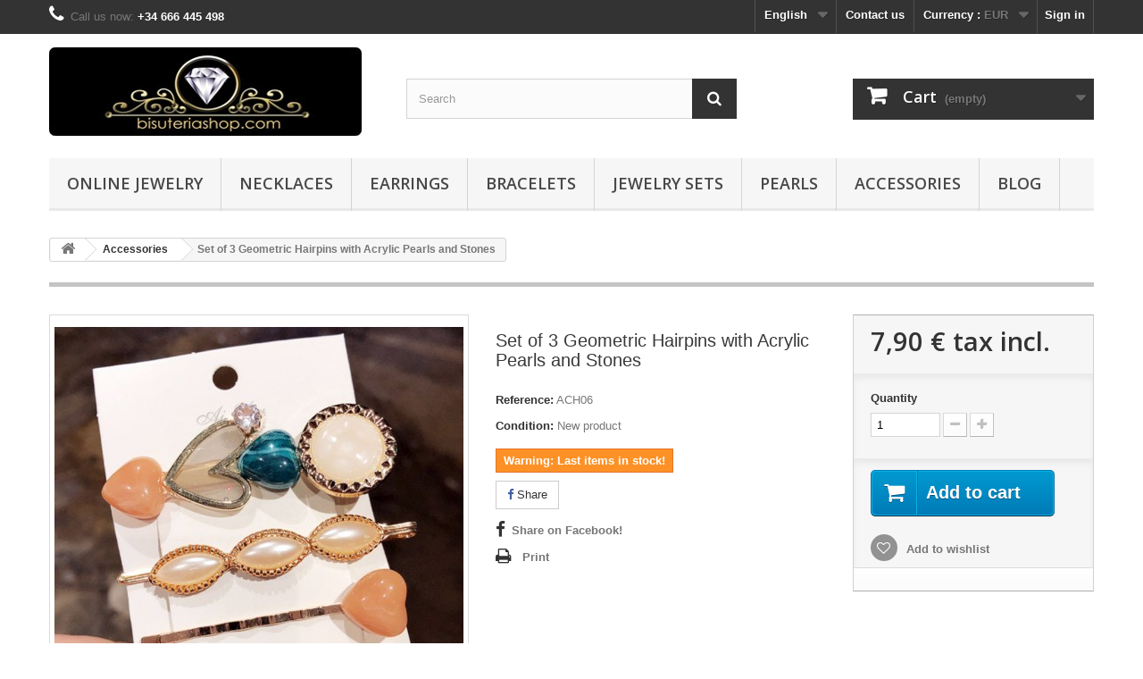

--- FILE ---
content_type: text/html; charset=utf-8
request_url: https://bisuteriashop.com/en/accessories/1052-set-of-3-geometric-hairpins-with-acrylic-pearls-and-stones.html
body_size: 16453
content:
<!DOCTYPE HTML> <!--[if lt IE 7]><html class="no-js lt-ie9 lt-ie8 lt-ie7" lang="en-us"><![endif]--> <!--[if IE 7]><html class="no-js lt-ie9 lt-ie8 ie7" lang="en-us"><![endif]--> <!--[if IE 8]><html class="no-js lt-ie9 ie8" lang="en-us"><![endif]--> <!--[if gt IE 8]><html class="no-js ie9" lang="en-us"><![endif]--><html lang="en-us"><head><meta charset="utf-8" /><title>Set of 3 Geometric Hairpins with Acrylic Pearls and Stones</title><meta name="description" content="New Women Elegant Acetate Pearl Geometric Hairpins, Girls Sweet Barrettes Headband Hair Clips, Fashion Hair Accessories, hair clips with pearls and stones" /><meta name="generator" content="PrestaShop" /><meta name="robots" content="index,follow" /><meta name="viewport" content="width=device-width, minimum-scale=0.25, maximum-scale=1.6, initial-scale=1.0" /><meta name="apple-mobile-web-app-capable" content="yes" /><link rel="icon" type="image/vnd.microsoft.icon" href="/img/favicon.ico?1745159351" /><link rel="shortcut icon" type="image/x-icon" href="/img/favicon.ico?1745159351" /><link rel="stylesheet" href="https://bisuteriashop.com/themes/default-bootstrap/cache/v_47_6bcb0e79d2c92dc4b81ced14f7699788_all.css" type="text/css" media="all" /><link rel="stylesheet" href="https://bisuteriashop.com/themes/default-bootstrap/cache/v_47_b4632cd5da8519ab97b7d34dde18182d_print.css" type="text/css" media="print" /> <script type="text/javascript">var CUSTOMIZE_TEXTFIELD = 1;
var FancyboxI18nClose = 'Close';
var FancyboxI18nNext = 'Next';
var FancyboxI18nPrev = 'Previous';
var PS_CATALOG_MODE = false;
var added_to_wishlist = 'The product was successfully added to your wishlist.';
var ajax_allowed = true;
var ajaxsearch = true;
var allowBuyWhenOutOfStock = false;
var attribute_anchor_separator = '-';
var attributesCombinations = [];
var availableLaterValue = '';
var availableNowValue = '';
var baseDir = 'https://bisuteriashop.com/';
var baseUri = 'https://bisuteriashop.com/';
var blocksearch_type = 'top';
var confirm_report_message = 'Are you sure that you want to report this comment?';
var contentOnly = false;
var currency = {"id":1,"name":"Euro","iso_code":"EUR","iso_code_num":"978","sign":"\u20ac","blank":"1","conversion_rate":"1.000000","deleted":"0","format":"2","decimals":"1","active":"1","prefix":"","suffix":" \u20ac","id_shop_list":null,"force_id":false};
var currencyBlank = 1;
var currencyFormat = 2;
var currencyRate = 1;
var currencySign = '€';
var currentDate = '2026-01-20 15:14:22';
var customerGroupWithoutTax = false;
var customizationFields = false;
var customizationId = null;
var customizationIdMessage = 'Customization #';
var default_eco_tax = 0;
var delete_txt = 'Delete';
var displayList = true;
var displayPrice = 0;
var doesntExist = 'This combination does not exist for this product. Please select another combination.';
var doesntExistNoMore = 'This product is no longer in stock';
var doesntExistNoMoreBut = 'with those attributes but is available with others.';
var ecotaxTax_rate = 0;
var fieldRequired = 'Please fill in all the required fields before saving your customization.';
var freeProductTranslation = 'Free!';
var freeShippingTranslation = 'Free shipping!';
var generated_date = 1768918462;
var groupReduction = 0;
var hasDeliveryAddress = false;
var highDPI = false;
var idDefaultImage = 5022;
var id_lang = 13;
var id_product = 1052;
var img_dir = 'https://bisuteriashop.com/themes/default-bootstrap/img/';
var img_prod_dir = 'https://bisuteriashop.com/img/p/';
var img_ps_dir = 'https://bisuteriashop.com/img/';
var instantsearch = false;
var isGuest = 0;
var isLogged = 0;
var isMobile = false;
var jqZoomEnabled = false;
var loggin_required = 'You must be logged in to manage your wishlist.';
var maxQuantityToAllowDisplayOfLastQuantityMessage = 1;
var minimalQuantity = 1;
var moderation_active = true;
var mywishlist_url = 'https://bisuteriashop.com/en/module/blockwishlist/mywishlist';
var noTaxForThisProduct = false;
var oosHookJsCodeFunctions = [];
var page_name = 'product';
var placeholder_blocknewsletter = 'Enter your e-mail';
var priceDisplayMethod = 0;
var priceDisplayPrecision = 2;
var productAvailableForOrder = true;
var productBasePriceTaxExcl = 6.528926;
var productBasePriceTaxExcluded = 6.528926;
var productBasePriceTaxIncl = 7.9;
var productHasAttributes = false;
var productPrice = 7.9;
var productPriceTaxExcluded = 6.528926;
var productPriceTaxIncluded = 7.9;
var productPriceWithoutReduction = 7.9;
var productReference = 'ACH06';
var productShowPrice = true;
var productUnitPriceRatio = 0;
var product_fileButtonHtml = 'Choose File';
var product_fileDefaultHtml = 'No file selected';
var product_specific_price = [];
var productcomment_added = 'Your comment has been added!';
var productcomment_added_moderation = 'Your comment has been added and will be available once approved by a moderator.';
var productcomment_ok = 'OK';
var productcomment_title = 'New comment';
var productcomments_controller_url = 'https://bisuteriashop.com/en/module/productcomments/default';
var productcomments_url_rewrite = true;
var quantitiesDisplayAllowed = false;
var quantityAvailable = 0;
var quickView = true;
var reduction_percent = 0;
var reduction_price = 0;
var removingLinkText = 'remove this product from my cart';
var roundMode = 2;
var search_url = 'https://bisuteriashop.com/en/buscar';
var secure_key = '64912e294a0f8339837754afab0f8877';
var sharing_img = 'https://bisuteriashop.com/5022/set-of-3-geometric-hairpins-with-acrylic-pearls-and-stones.jpg';
var sharing_name = 'Set of 3 Geometric Hairpins with Acrylic Pearls and Stones';
var sharing_url = 'https://bisuteriashop.com/en/accessories/1052-set-of-3-geometric-hairpins-with-acrylic-pearls-and-stones.html';
var specific_currency = false;
var specific_price = 0;
var static_token = 'c4ab1e0ba2a66de70fb3e94b1644f376';
var stock_management = 1;
var taxRate = 21;
var toBeDetermined = 'To be determined';
var token = 'c4ab1e0ba2a66de70fb3e94b1644f376';
var uploading_in_progress = 'Uploading in progress, please be patient.';
var usingSecureMode = true;
var wishlistProductsIds = false;</script> <script type="text/javascript" src="https://bisuteriashop.com/themes/default-bootstrap/cache/v_36_015e10479ef618cac518ad61ae317bc1.js"></script> <meta property="og:type" content="product" /><meta property="og:url" content="https://bisuteriashop.com/en/accessories/1052-set-of-3-geometric-hairpins-with-acrylic-pearls-and-stones.html" /><meta property="og:title" content="Set of 3 Geometric Hairpins with Acrylic Pearls and Stones" /><meta property="og:site_name" content="bisuteriashop.com" /><meta property="og:description" content="New Women Elegant Acetate Pearl Geometric Hairpins, Girls Sweet Barrettes Headband Hair Clips, Fashion Hair Accessories, hair clips with pearls and stones" /><meta property="og:image" content="https://bisuteriashop.com/5022-large_default/set-of-3-geometric-hairpins-with-acrylic-pearls-and-stones.jpg" /><meta property="product:pretax_price:amount" content="6.53" /><meta property="product:pretax_price:currency" content="EUR" /><meta property="product:price:amount" content="7.9" /><meta property="product:price:currency" content="EUR" /> <script type="text/javascript">(window.gaDevIds=window.gaDevIds||[]).push('d6YPbH');
				(function(i,s,o,g,r,a,m){i['GoogleAnalyticsObject']=r;i[r]=i[r]||function(){
				(i[r].q=i[r].q||[]).push(arguments)},i[r].l=1*new Date();a=s.createElement(o),
				m=s.getElementsByTagName(o)[0];a.async=1;a.src=g;m.parentNode.insertBefore(a,m)
				})(window,document,'script','//www.google-analytics.com/analytics.js','ga');
				ga('create', 'UA-59254646-1', 'auto');
				ga('require', 'ec');</script><script type="text/javascript">var checkCaptchaUrl ="/modules/eicaptcha/eicaptcha-ajax.php";
						var RecaptachKey = "6LdXmaIUAAAAALBmC9qT4HoCWw70z5fyMUenyruw";
						var RecaptchaTheme = "light";</script> <script src="https://www.google.com/recaptcha/api.js?onload=onloadCallback&render=explicit&hl=en" async defer></script> <script type="text/javascript" src="/modules/eicaptcha//views/js/eicaptcha-modules.js"></script><script defer type="text/javascript">/* * * 2007-2022 PayPal * * NOTICE OF LICENSE * * This source file is subject to the Academic Free License (AFL 3.0) * that is bundled with this package in the file LICENSE.txt. * It is also available through the world-wide-web at this URL: * http://opensource.org/licenses/afl-3.0.php * If you did not receive a copy of the license and are unable to * obtain it through the world-wide-web, please send an email * to license@prestashop.com so we can send you a copy immediately. * * DISCLAIMER * * Do not edit or add to this file if you wish to upgrade PrestaShop to newer * versions in the future. If you wish to customize PrestaShop for your * needs please refer to http://www.prestashop.com for more information. * * @author 2007-2022 PayPal * @author 202 ecommerce <tech@202-ecommerce.com> * @copyright PayPal * @license http://opensource.org/licenses/osl-3.0.php Open Software License (OSL 3.0) * */function updateFormDatas() { var nb = $('#quantity_wanted').val(); var id = $('#idCombination').val();$('.paypal_payment_form input[name=quantity]').val(nb); $('.paypal_payment_form input[name=id_p_attr]').val(id); } $(document).ready( function() { var baseDirPP = baseDir.replace('http:', 'https:'); if($('#in_context_checkout_enabled').val() != 1) { $(document).on('click','#payment_paypal_express_checkout', function() { $('#paypal_payment_form_cart').submit(); return false; }); }var jquery_version = $.fn.jquery.split('.'); if(jquery_version[0]>=1 && jquery_version[1] >= 7) { $('body').on('submit',".paypal_payment_form", function () { updateFormDatas(); }); } else { $('.paypal_payment_form').live('submit', function () { updateFormDatas(); }); }function displayExpressCheckoutShortcut() { var id_product = $('input[name="id_product"]').val(); var id_product_attribute = $('input[name="id_product_attribute"]').val(); $.ajax({ type: "GET", url: baseDirPP+'/modules/paypal/express_checkout/ajax.php', data: { get_qty: "1", id_product: id_product, id_product_attribute: id_product_attribute }, cache: false, success: function(result) { if (result == '1') { $('#container_express_checkout').slideDown(); } else { $('#container_express_checkout').slideUp(); } return true; } }); }$('select[name^="group_"]').change(function () { setTimeout(function(){displayExpressCheckoutShortcut()}, 500); });$('.color_pick').click(function () { setTimeout(function(){displayExpressCheckoutShortcut()}, 500); });if($('body#product').length > 0) { setTimeout(function(){displayExpressCheckoutShortcut()}, 500); }var modulePath = 'modules/paypal'; var subFolder = '/integral_evolution';var fullPath = baseDirPP + modulePath + subFolder; var confirmTimer = false; if ($('form[target="hss_iframe"]').length == 0) { if ($('select[name^="group_"]').length > 0) displayExpressCheckoutShortcut(); return false; } else { checkOrder(); }function checkOrder() { if(confirmTimer == false) confirmTimer = setInterval(getOrdersCount, 1000); }});</script> <link rel="stylesheet" href="//fonts.googleapis.com/css?family=Open+Sans:300,600&amp;subset=latin,latin-ext" type="text/css" media="all" /> <!--[if IE 8]> <script src="https://oss.maxcdn.com/libs/html5shiv/3.7.0/html5shiv.js"></script> <script src="https://oss.maxcdn.com/libs/respond.js/1.3.0/respond.min.js"></script> <![endif]--></head><body id="product" class="product product-1052 product-set-of-3-geometric-hairpins-with-acrylic-pearls-and-stones category-46 category-accessories hide-left-column hide-right-column lang_en"><div id="page"><div class="header-container"> <header id="header"><div class="banner"><div class="container"><div class="row"> <a href="https://bisuteriashop.com/" title=""> <img class="img-responsive" src="https://bisuteriashop.com/modules/blockbanner/img/ba8716d60b7f06ef3a162c6dfe805706.jpg" alt="" title="" width="1170" height="65" /> </a></div></div></div><div class="nav"><div class="container"><div class="row"> <nav><div class="header_user_info"> <a class="login" href="https://bisuteriashop.com/en/mi-cuenta" rel="nofollow" title="Log in to your customer account"> Sign in </a></div><div id="currencies-block-top"><form id="setCurrency" action="/en/accessories/1052-set-of-3-geometric-hairpins-with-acrylic-pearls-and-stones.html" method="post"><div class="current"> <input type="hidden" name="id_currency" id="id_currency" value=""/> <input type="hidden" name="SubmitCurrency" value="" /> <span class="cur-label">Currency :</span> <strong>EUR</strong></div><ul id="first-currencies" class="currencies_ul toogle_content"><li > <a href="javascript:setCurrency(3);" rel="nofollow" title="Dollar (USD)"> Dollar (USD) </a></li><li class="selected"> <a href="javascript:setCurrency(1);" rel="nofollow" title="Euro (EUR)"> Euro (EUR) </a></li><li > <a href="javascript:setCurrency(2);" rel="nofollow" title="Pound (GBP)"> Pound (GBP) </a></li></ul></form></div><div id="contact-link" > <a href="https://bisuteriashop.com/en/contactenos" title="Contact us">Contact us</a></div> <span class="shop-phone"> <i class="icon-phone"></i>Call us now: <strong>+34 666 445 498</strong> </span><div id="languages-block-top" class="languages-block"><div class="current"> <span>English</span></div><ul id="first-languages" class="languages-block_ul toogle_content"><li > <a href="https://bisuteriashop.com/es/complementos/1052-set-conjunto-de-3-horquillas-con-perlas-y-piedras-acrilicas.html" title="Español (Spanish)" rel="alternate" hreflang="es"> <span>Español</span> </a></li><li class="selected"> <span>English</span></li></ul></div></nav></div></div></div><div><div class="container"><div class="row"><div id="header_logo"> <a href="https://bisuteriashop.com/" title="bisuteriashop.com"> <img class="logo img-responsive" src="https://bisuteriashop.com/img/bisuteria-shop-1420826945.jpg" alt="bisuteriashop.com" width="350" height="99"/> </a></div><div id="search_block_top" class="col-sm-4 clearfix"><form id="searchbox" method="get" action="//bisuteriashop.com/en/buscar" > <input type="hidden" name="controller" value="search" /> <input type="hidden" name="orderby" value="position" /> <input type="hidden" name="orderway" value="desc" /> <input class="search_query form-control" type="text" id="search_query_top" name="search_query" placeholder="Search" value="" /> <button type="submit" name="submit_search" class="btn btn-default button-search"> <span>Search</span> </button></form></div><div class="col-sm-4 clearfix"><div class="shopping_cart"> <a href="https://bisuteriashop.com/en/carrito" title="View my shopping cart" rel="nofollow"> <b>Cart</b> <span class="ajax_cart_quantity unvisible">0</span> <span class="ajax_cart_product_txt unvisible">Product</span> <span class="ajax_cart_product_txt_s unvisible">Products</span> <span class="ajax_cart_total unvisible"> </span> <span class="ajax_cart_no_product">(empty)</span> </a><div class="cart_block block exclusive"><div class="block_content"><div class="cart_block_list"><p class="cart_block_no_products"> No products</p><div class="cart-prices"><div class="cart-prices-line first-line"> <span class="price cart_block_shipping_cost ajax_cart_shipping_cost unvisible"> To be determined </span> <span class="unvisible"> Shipping </span></div><div class="cart-prices-line last-line"> <span class="price cart_block_total ajax_block_cart_total">0,00 €</span> <span>Total</span></div></div><p class="cart-buttons"> <a id="button_order_cart" class="btn btn-default button button-small" href="https://bisuteriashop.com/en/carrito" title="Check out" rel="nofollow"> <span> Check out<i class="icon-chevron-right right"></i> </span> </a></p></div></div></div></div></div><div id="layer_cart"><div class="clearfix"><div class="layer_cart_product col-xs-12 col-md-6"> <span class="cross" title="Close window"></span> <span class="title"> <i class="icon-check"></i>Product successfully added to your shopping cart </span><div class="product-image-container layer_cart_img"></div><div class="layer_cart_product_info"> <span id="layer_cart_product_title" class="product-name"></span> <span id="layer_cart_product_attributes"></span><div> <strong class="dark">Quantity</strong> <span id="layer_cart_product_quantity"></span></div><div> <strong class="dark">Total</strong> <span id="layer_cart_product_price"></span></div></div></div><div class="layer_cart_cart col-xs-12 col-md-6"> <span class="title"> <span class="ajax_cart_product_txt_s unvisible"> There are <span class="ajax_cart_quantity">0</span> items in your cart. </span> <span class="ajax_cart_product_txt "> There is 1 item in your cart. </span> </span><div class="layer_cart_row"> <strong class="dark"> Total products </strong> <span class="ajax_block_products_total"> </span></div><div class="layer_cart_row"> <strong class="dark unvisible"> Total shipping&nbsp; </strong> <span class="ajax_cart_shipping_cost unvisible"> To be determined </span></div><div class="layer_cart_row"> <strong class="dark"> Total </strong> <span class="ajax_block_cart_total"> </span></div><div class="button-container"> <span class="continue btn btn-default button exclusive-medium" title="Continue shopping"> <span> <i class="icon-chevron-left left"></i>Continue shopping </span> </span> <a class="btn btn-default button button-medium" href="https://bisuteriashop.com/en/carrito" title="Proceed to checkout" rel="nofollow"> <span> Proceed to checkout<i class="icon-chevron-right right"></i> </span> </a></div></div></div><div class="crossseling"></div></div><div class="layer_cart_overlay"></div><div id="block_top_menu" class="sf-contener clearfix col-lg-12"><div class="cat-title">Menu</div><ul class="sf-menu clearfix menu-content"><li><a href="https://bisuteriashop.com/en/75-online-jewelry" title="Online Jewelry">Online Jewelry</a></li><li><a href="https://bisuteriashop.com/en/65-necklaces" title="Necklaces">Necklaces</a><ul><li><a href="https://bisuteriashop.com/en/52-ethnic" title="Ethnic">Ethnic</a></li><li><a href="https://bisuteriashop.com/en/53-elegant" title="Elegant">Elegant</a></li><li><a href="https://bisuteriashop.com/en/54-pearls" title="Pearls">Pearls</a></li><li><a href="https://bisuteriashop.com/en/55-themed-necklaces" title="Themed Necklaces">Themed Necklaces</a></li><li><a href="https://bisuteriashop.com/en/76-maxi-necklaces" title="Maxi Necklaces">Maxi Necklaces</a></li><li><a href="https://bisuteriashop.com/en/86-natural-stones" title="Natural Stones">Natural Stones</a></li></ul></li><li><a href="https://bisuteriashop.com/en/39-earrings" title="Earrings">Earrings</a><ul><li><a href="https://bisuteriashop.com/en/41-etnicos" title="Étnicos">Étnicos</a></li><li><a href="https://bisuteriashop.com/en/47-fiesta" title="Fiesta">Fiesta</a></li><li><a href="https://bisuteriashop.com/en/48-perlas" title="Perlas">Perlas</a></li><li><a href="https://bisuteriashop.com/en/49-tematicos" title="Temáticos">Temáticos</a></li><li><a href="https://bisuteriashop.com/en/95-natural-stone" title="Natural Stone">Natural Stone</a></li></ul></li><li><a href="https://bisuteriashop.com/en/67-bracelets" title="Bracelets">Bracelets</a><ul><li><a href="https://bisuteriashop.com/en/56-ethnic-bracelets" title="Ethnic Bracelets">Ethnic Bracelets</a></li><li><a href="https://bisuteriashop.com/en/57-fashion-bracelets" title="Fashion Bracelets">Fashion Bracelets</a></li><li><a href="https://bisuteriashop.com/en/58-pearl-bracelets" title="Pearl Bracelets">Pearl Bracelets</a></li><li><a href="https://bisuteriashop.com/en/84-natural-stones-and-minerals" title="Natural Stones and Minerals">Natural Stones and Minerals</a></li><li><a href="https://bisuteriashop.com/en/85-bracelets-for-men" title="Bracelets for men">Bracelets for men</a></li></ul></li><li><a href="https://bisuteriashop.com/en/44-jewelry-sets" title="Jewelry Sets">Jewelry Sets</a><ul><li><a href="https://bisuteriashop.com/en/60-etnicos" title="Étnicos">Étnicos</a></li><li><a href="https://bisuteriashop.com/en/61-fiesta" title="Fiesta">Fiesta</a></li><li><a href="https://bisuteriashop.com/en/62-perlas" title="Perlas">Perlas</a></li><li><a href="https://bisuteriashop.com/en/63-theme-jewelry" title="Theme Jewelry">Theme Jewelry</a></li></ul></li><li><a href="https://bisuteriashop.com/en/81-pearls" title="Pearls">Pearls</a></li><li><a href="https://bisuteriashop.com/en/46-accessories" title="Accessories">Accessories</a><ul><li><a href="https://bisuteriashop.com/en/88-clutch-bags" title="Clutch Bags">Clutch Bags</a></li><li><a href="https://bisuteriashop.com/en/89-rings" title="Rings">Rings</a></li><li><a href="https://bisuteriashop.com/en/90-hairpins" title="Hairpins">Hairpins</a></li><li><a href="https://bisuteriashop.com/en/91-brooches" title="Brooches">Brooches</a></li><li><a href="https://bisuteriashop.com/en/92-anklets" title="Anklets">Anklets</a></li><li><a href="https://bisuteriashop.com/en/93-wallets" title="Wallets">Wallets</a></li></ul></li><li><a href="http://bisuteriashop.com/es/blog.html" title="Blog">Blog</a></li></ul></div></div></div></div> </header></div><div class="columns-container"><div id="columns" class="container"><div class="breadcrumb clearfix"> <a class="home" href="https://bisuteriashop.com/" title="Return to Home"><i class="icon-home"></i></a> <span class="navigation-pipe">&gt;</span> <span class="navigation_page"><span itemscope itemtype="http://data-vocabulary.org/Breadcrumb"><a itemprop="url" href="https://bisuteriashop.com/en/46-accessories" title="Accessories" ><span itemprop="title">Accessories</span></a></span><span class="navigation-pipe">></span>Set of 3 Geometric Hairpins with Acrylic Pearls and Stones</span></div><div id="slider_row" class="row"></div><div class="row"><div id="center_column" class="center_column col-xs-12 col-sm-12"><div itemscope itemtype="https://schema.org/Product"><meta itemprop="url" content="https://bisuteriashop.com/en/accessories/1052-set-of-3-geometric-hairpins-with-acrylic-pearls-and-stones.html"><div class="primary_block row"><div class="container"><div class="top-hr"></div></div><div class="pb-left-column col-xs-12 col-sm-4 col-md-5"><div id="image-block" class="clearfix"> <span id="view_full_size"> <img id="bigpic" itemprop="image" src="https://bisuteriashop.com/5022-large_default/set-of-3-geometric-hairpins-with-acrylic-pearls-and-stones.jpg" title="Set of 3 Geometric Hairpins with Acrylic Pearls and Stones" alt="Set of 3 Geometric Hairpins with Acrylic Pearls and Stones" width="458" height="458"/> <span class="span_link no-print">View larger</span> </span></div><div id="views_block" class="clearfix "> <span class="view_scroll_spacer"> <a id="view_scroll_left" class="" title="Other views" href="javascript:{}"> Previous </a> </span><div id="thumbs_list"><ul id="thumbs_list_frame"><li id="thumbnail_5022"> <a href="https://bisuteriashop.com/5022-thickbox_default/set-of-3-geometric-hairpins-with-acrylic-pearls-and-stones.jpg" data-fancybox-group="other-views" class="fancybox shown" title="Set of 3 Geometric Hairpins with Acrylic Pearls and Stones"> <img class="img-responsive" id="thumb_5022" src="https://bisuteriashop.com/5022-cart_default/set-of-3-geometric-hairpins-with-acrylic-pearls-and-stones.jpg" alt="Set of 3 Geometric Hairpins with Acrylic Pearls and Stones" title="Set of 3 Geometric Hairpins with Acrylic Pearls and Stones" height="80" width="80" itemprop="image" /> </a></li><li id="thumbnail_4954"> <a href="https://bisuteriashop.com/4954-thickbox_default/set-of-3-geometric-hairpins-with-acrylic-pearls-and-stones.jpg" data-fancybox-group="other-views" class="fancybox" title="Set of 3 Geometric Hairpins with Acrylic Pearls and Stones"> <img class="img-responsive" id="thumb_4954" src="https://bisuteriashop.com/4954-cart_default/set-of-3-geometric-hairpins-with-acrylic-pearls-and-stones.jpg" alt="Set of 3 Geometric Hairpins with Acrylic Pearls and Stones" title="Set of 3 Geometric Hairpins with Acrylic Pearls and Stones" height="80" width="80" itemprop="image" /> </a></li><li id="thumbnail_4955" class="last"> <a href="https://bisuteriashop.com/4955-thickbox_default/set-of-3-geometric-hairpins-with-acrylic-pearls-and-stones.jpg" data-fancybox-group="other-views" class="fancybox" title="Set of 3 Geometric Hairpins with Acrylic Pearls and Stones"> <img class="img-responsive" id="thumb_4955" src="https://bisuteriashop.com/4955-cart_default/set-of-3-geometric-hairpins-with-acrylic-pearls-and-stones.jpg" alt="Set of 3 Geometric Hairpins with Acrylic Pearls and Stones" title="Set of 3 Geometric Hairpins with Acrylic Pearls and Stones" height="80" width="80" itemprop="image" /> </a></li></ul></div> <a id="view_scroll_right" title="Other views" href="javascript:{}"> Next </a></div><p class="resetimg clear no-print"> <span id="wrapResetImages" style="display: none;"> <a href="https://bisuteriashop.com/en/accessories/1052-set-of-3-geometric-hairpins-with-acrylic-pearls-and-stones.html" data-id="resetImages"> <i class="icon-repeat"></i> Display all pictures </a> </span></p></div><div class="pb-center-column col-xs-12 col-sm-4"><h1 itemprop="name">Set of 3 Geometric Hairpins with Acrylic Pearls and Stones</h1><p id="product_reference"> <label>Reference: </label> <span class="editable" itemprop="sku" content="ACH06">ACH06</span></p><p id="product_condition"> <label>Condition: </label><link itemprop="itemCondition" href="https://schema.org/NewCondition"/> <span class="editable">New product</span></p><p id="availability_statut" style="display: none;"> <span id="availability_value" class="label label-success"></span></p><p class="warning_inline" id="last_quantities" >Warning: Last items in stock!</p><p id="availability_date" style="display: none;"> <span id="availability_date_label">Availability date:</span> <span id="availability_date_value"></span></p><div id="oosHook" style="display: none;"></div><p class="socialsharing_product list-inline no-print"> <button data-type="facebook" type="button" class="btn btn-default btn-facebook social-sharing"> <i class="icon-facebook"></i> Share </button></p><ul id="usefull_link_block" class="clearfix no-print"><li id="left_share_fb"> <a href="http://www.facebook.com/sharer.php?u=https%3A%2F%2Fbisuteriashop.com%2Fen%2Faccessories%2F1052-set-of-3-geometric-hairpins-with-acrylic-pearls-and-stones.html&amp;t=Set+of+3+Geometric+Hairpins+with+Acrylic+Pearls+and+Stones" class="_blank">Share on Facebook!</a></li><li class="print"> <a href="javascript:print();"> Print </a></li></ul></div><div class="pb-right-column col-xs-12 col-sm-4 col-md-3"><form id="buy_block" action="https://bisuteriashop.com/en/carro-de-la-compra" method="post"><p class="hidden"> <input type="hidden" name="token" value="c4ab1e0ba2a66de70fb3e94b1644f376" /> <input type="hidden" name="id_product" value="1052" id="product_page_product_id" /> <input type="hidden" name="add" value="1" /> <input type="hidden" name="id_product_attribute" id="idCombination" value="" /></p><div class="box-info-product"><div class="content_prices clearfix"><div><p class="our_price_display" itemprop="offers" itemscope itemtype="https://schema.org/Offer"><link itemprop="availability" href="https://schema.org/InStock"/><span id="our_price_display" class="price" itemprop="price" content="7.9">7,90 €</span> tax incl.<meta itemprop="priceCurrency" content="EUR" /></p><p id="reduction_percent" style="display:none;"><span id="reduction_percent_display"></span></p><p id="reduction_amount" style="display:none"><span id="reduction_amount_display"></span></p><p id="old_price" class="hidden"><span id="old_price_display"><span class="price"></span></span></p></div><div class="clear"></div></div><div class="product_attributes clearfix"><p id="quantity_wanted_p"> <label for="quantity_wanted">Quantity</label> <input type="number" min="1" name="qty" id="quantity_wanted" class="text" value="1" /> <a href="#" data-field-qty="qty" class="btn btn-default button-minus product_quantity_down"> <span><i class="icon-minus"></i></span> </a> <a href="#" data-field-qty="qty" class="btn btn-default button-plus product_quantity_up"> <span><i class="icon-plus"></i></span> </a> <span class="clearfix"></span></p><p id="minimal_quantity_wanted_p" style="display: none;"> The minimum purchase order quantity for the product is <b id="minimal_quantity_label">1</b></p></div><div class="box-cart-bottom"><div><p id="add_to_cart" class="buttons_bottom_block no-print"> <button type="submit" name="Submit" class="exclusive"> <span>Add to cart</span> </button></p></div><p class="buttons_bottom_block no-print"> <a id="wishlist_button_nopop" href="#" onclick="WishlistCart('wishlist_block_list', 'add', '1052', $('#idCombination').val(), document.getElementById('quantity_wanted').value); return false;" rel="nofollow" title="Add to my wishlist"> Add to wishlist </a></p><div id="product_payment_logos"><div class="box-security"><h5 class="product-heading-h5"></h5> <img src="/modules/productpaymentlogos/img/e4ee7a7ece2c90b3186c362c26d22a83.png" alt="" class="img-responsive" /></div></div></div></div></form></div></div> <section class="page-product-box"><h3 class="page-product-heading">Data sheet</h3><table class="table-data-sheet"><tr class="odd"><td>Metal</td><td>Zinc alloy</td></tr><tr class="even"><td>Main stone</td><td>Acrylic</td></tr></table> </section> <section class="page-product-box"><h3 id="#idTab5" class="idTabHrefShort page-product-heading">Reviews</h3><div id="idTab5"><div id="product_comments_block_tab"><p class="align_center">No customer reviews for the moment.</p></div></div><div style="display: none;"><div id="new_comment_form"><form id="id_new_comment_form" action="#"><h2 class="page-subheading"> Write a review</h2><div class="row"><div class="product clearfix col-xs-12 col-sm-6"> <img src="https://bisuteriashop.com/5022-medium_default/set-of-3-geometric-hairpins-with-acrylic-pearls-and-stones.jpg" height="125" width="125" alt="Set of 3 Geometric Hairpins with Acrylic Pearls and Stones" /><div class="product_desc"><p class="product_name"> <strong>Set of 3 Geometric Hairpins with Acrylic Pearls and Stones</strong></p></div></div><div class="new_comment_form_content col-xs-12 col-sm-6"><div id="new_comment_form_error" class="error" style="display: none; padding: 15px 25px"><ul></ul></div><ul id="criterions_list"><li> <label>Quality:</label><div class="star_content"> <input class="star not_uniform" type="radio" name="criterion[1]" value="1" /> <input class="star not_uniform" type="radio" name="criterion[1]" value="2" /> <input class="star not_uniform" type="radio" name="criterion[1]" value="3" /> <input class="star not_uniform" type="radio" name="criterion[1]" value="4" checked="checked" /> <input class="star not_uniform" type="radio" name="criterion[1]" value="5" /></div><div class="clearfix"></div></li></ul> <label for="comment_title"> Title: <sup class="required">*</sup> </label> <input id="comment_title" name="title" type="text" value=""/> <label for="content"> Comment: <sup class="required">*</sup> </label><textarea id="content" name="content"></textarea><div id="new_comment_form_footer"> <input id="id_product_comment_send" name="id_product" type="hidden" value='1052' /><p class="fl required"><sup>*</sup> Required fields</p><p class="fr"> <button id="submitNewMessage" name="submitMessage" type="submit" class="btn button button-small"> <span>Submit</span> </button>&nbsp; or&nbsp; <a class="closefb" href="#"> Cancel </a></p><div class="clearfix"></div></div></div></div></form></div></div> </section> <section class="page-product-box"><h3 class="page-product-heading">Accessories</h3><div class="block products_block accessories-block clearfix"><div class="block_content"><ul id="bxslider" class="bxslider clearfix"><li class="item product-box ajax_block_product first_item product_accessories_description"><div class="product_desc"> <a href="https://bisuteriashop.com/en/online-jewelry/1051-set-of-5-elegant-pearls-hair-clips.html" title="Set of 5 Elegant Pearls Hair Clips" class="product-image product_image"> <img class="lazyOwl" src="https://bisuteriashop.com/4949-home_default/set-of-5-elegant-pearls-hair-clips.jpg" alt="Set of 5 Elegant Pearls Hair Clips" width="250" height="250"/> </a><div class="block_description"> <a href="https://bisuteriashop.com/en/online-jewelry/1051-set-of-5-elegant-pearls-hair-clips.html" title="More" class="product_description"> </a></div></div><div class="s_title_block"><h5 itemprop="name" class="product-name"> <a href="https://bisuteriashop.com/en/online-jewelry/1051-set-of-5-elegant-pearls-hair-clips.html"> Set of 5 Elegant ... </a></h5> <span class="price"> 9,90 € </span></div><div class="clearfix" style="margin-top:5px"><div class="no-print"> <a class="exclusive button ajax_add_to_cart_button" href="https://bisuteriashop.com/en/carro-de-la-compra?qty=1&amp;id_product=1051&amp;token=c4ab1e0ba2a66de70fb3e94b1644f376&amp;add=" data-id-product="1051" title="Add to cart"> <span>Add to cart</span> </a></div></div></li></ul></div></div> </section> <section class="page-product-box blockproductscategory"><h3 class="productscategory_h3 page-product-heading"> 30 other products in the same category:</h3><div id="productscategory_list" class="clearfix"><ul id="bxslider1" class="bxslider clearfix"><li class="product-box item"> <a href="https://bisuteriashop.com/en/accessories/379-bolso-clutch-de-fiesta.html" class="lnk_img product-image" title="Clutch Party Bag"><img src="https://bisuteriashop.com/1350-home_default/bolso-clutch-de-fiesta.jpg" alt="Clutch Party Bag" /></a><h5 itemprop="name" class="product-name"> <a href="https://bisuteriashop.com/en/accessories/379-bolso-clutch-de-fiesta.html" title="Clutch Party Bag">Clutch...</a></h5> <br /><div class="clearfix" style="margin-top:5px"><div class="no-print"> <a class="exclusive button ajax_add_to_cart_button" href="https://bisuteriashop.com/en/carro-de-la-compra?qty=1&amp;id_product=379&amp;token=c4ab1e0ba2a66de70fb3e94b1644f376&amp;add=" data-id-product="379" title="Add to cart"> <span>Add to cart</span> </a></div></div></li><li class="product-box item"> <a href="https://bisuteriashop.com/en/accessories/466-flower-pu-leather-message-shoulder-bag.html" class="lnk_img product-image" title="Flower PU Leather Message Shoulder Bag"><img src="https://bisuteriashop.com/1675-home_default/flower-pu-leather-message-shoulder-bag.jpg" alt="Flower PU Leather Message Shoulder Bag" /></a><h5 itemprop="name" class="product-name"> <a href="https://bisuteriashop.com/en/accessories/466-flower-pu-leather-message-shoulder-bag.html" title="Flower PU Leather Message Shoulder Bag">Flower PU...</a></h5> <br /><div class="clearfix" style="margin-top:5px"><div class="no-print"> <a class="exclusive button ajax_add_to_cart_button" href="https://bisuteriashop.com/en/carro-de-la-compra?qty=1&amp;id_product=466&amp;token=c4ab1e0ba2a66de70fb3e94b1644f376&amp;add=" data-id-product="466" title="Add to cart"> <span>Add to cart</span> </a></div></div></li><li class="product-box item"> <a href="https://bisuteriashop.com/en/accessories/483-velvet-handbag-with-diamond-crown-clasp.html" class="lnk_img product-image" title="Velvet Handbag with Diamond Crown Clasp"><img src="https://bisuteriashop.com/1649-home_default/velvet-handbag-with-diamond-crown-clasp.jpg" alt="Velvet Handbag with Diamond Crown Clasp" /></a><h5 itemprop="name" class="product-name"> <a href="https://bisuteriashop.com/en/accessories/483-velvet-handbag-with-diamond-crown-clasp.html" title="Velvet Handbag with Diamond Crown Clasp">Velvet...</a></h5> <br /><div class="clearfix" style="margin-top:5px"><div class="no-print"> <a class="exclusive button ajax_add_to_cart_button" href="https://bisuteriashop.com/en/carro-de-la-compra?qty=1&amp;id_product=483&amp;token=c4ab1e0ba2a66de70fb3e94b1644f376&amp;add=" data-id-product="483" title="Add to cart"> <span>Add to cart</span> </a></div></div></li><li class="product-box item"> <a href="https://bisuteriashop.com/en/accessories/493-bolso-clutch-corazon.html" class="lnk_img product-image" title="Clutch Evening Bag Heart Shape"><img src="https://bisuteriashop.com/1693-home_default/bolso-clutch-corazon.jpg" alt="Clutch Evening Bag Heart Shape" /></a><h5 itemprop="name" class="product-name"> <a href="https://bisuteriashop.com/en/accessories/493-bolso-clutch-corazon.html" title="Clutch Evening Bag Heart Shape">Clutch...</a></h5> <br /><div class="clearfix" style="margin-top:5px"><div class="no-print"> <a class="exclusive button ajax_add_to_cart_button" href="https://bisuteriashop.com/en/carro-de-la-compra?qty=1&amp;id_product=493&amp;token=c4ab1e0ba2a66de70fb3e94b1644f376&amp;add=" data-id-product="493" title="Add to cart"> <span>Add to cart</span> </a></div></div></li><li class="product-box item"> <a href="https://bisuteriashop.com/en/accessories/498-glitter-sequins-evening-bag.html" class="lnk_img product-image" title="Glitter Sequins Evening Bag"><img src="https://bisuteriashop.com/1714-home_default/glitter-sequins-evening-bag.jpg" alt="Glitter Sequins Evening Bag" /></a><h5 itemprop="name" class="product-name"> <a href="https://bisuteriashop.com/en/accessories/498-glitter-sequins-evening-bag.html" title="Glitter Sequins Evening Bag">Glitter...</a></h5> <br /><div class="clearfix" style="margin-top:5px"><div class="no-print"> <a class="exclusive button ajax_add_to_cart_button" href="https://bisuteriashop.com/en/carro-de-la-compra?qty=1&amp;id_product=498&amp;token=c4ab1e0ba2a66de70fb3e94b1644f376&amp;add=" data-id-product="498" title="Add to cart"> <span>Add to cart</span> </a></div></div></li><li class="product-box item"> <a href="https://bisuteriashop.com/en/accessories/499-velvet-evening-clutch-with-peacock-.html" class="lnk_img product-image" title="Velvet Evening Clutch with Peacock Design"><img src="https://bisuteriashop.com/1729-home_default/velvet-evening-clutch-with-peacock-.jpg" alt="Velvet Evening Clutch with Peacock Design" /></a><h5 itemprop="name" class="product-name"> <a href="https://bisuteriashop.com/en/accessories/499-velvet-evening-clutch-with-peacock-.html" title="Velvet Evening Clutch with Peacock Design">Velvet...</a></h5> <br /><div class="clearfix" style="margin-top:5px"><div class="no-print"> <a class="exclusive button ajax_add_to_cart_button" href="https://bisuteriashop.com/en/carro-de-la-compra?qty=1&amp;id_product=499&amp;token=c4ab1e0ba2a66de70fb3e94b1644f376&amp;add=" data-id-product="499" title="Add to cart"> <span>Add to cart</span> </a></div></div></li><li class="product-box item"> <a href="https://bisuteriashop.com/en/accessories/540-women-cocodrile-pu-leather-messenger-bag.html" class="lnk_img product-image" title="Women Cocodrile PU Leather Messenger bag"><img src="https://bisuteriashop.com/2026-home_default/women-cocodrile-pu-leather-messenger-bag.jpg" alt="Women Cocodrile PU Leather Messenger bag" /></a><h5 itemprop="name" class="product-name"> <a href="https://bisuteriashop.com/en/accessories/540-women-cocodrile-pu-leather-messenger-bag.html" title="Women Cocodrile PU Leather Messenger bag">Women...</a></h5> <br /><div class="clearfix" style="margin-top:5px"><div class="no-print"> <a class="exclusive button ajax_add_to_cart_button" href="https://bisuteriashop.com/en/carro-de-la-compra?qty=1&amp;id_product=540&amp;token=c4ab1e0ba2a66de70fb3e94b1644f376&amp;add=" data-id-product="540" title="Add to cart"> <span>Add to cart</span> </a></div></div></li><li class="product-box item"> <a href="https://bisuteriashop.com/en/accessories/654-bohemian-retro-turquoise-anklet.html" class="lnk_img product-image" title="Bohemian Retro Turquoise Anklet"><img src="https://bisuteriashop.com/2685-home_default/bohemian-retro-turquoise-anklet.jpg" alt="Bohemian Retro Turquoise Anklet" /></a><h5 itemprop="name" class="product-name"> <a href="https://bisuteriashop.com/en/accessories/654-bohemian-retro-turquoise-anklet.html" title="Bohemian Retro Turquoise Anklet">Bohemian...</a></h5> <br /><div class="clearfix" style="margin-top:5px"><div class="no-print"> <a class="exclusive button ajax_add_to_cart_button" href="https://bisuteriashop.com/en/carro-de-la-compra?qty=1&amp;id_product=654&amp;token=c4ab1e0ba2a66de70fb3e94b1644f376&amp;add=" data-id-product="654" title="Add to cart"> <span>Add to cart</span> </a></div></div></li><li class="product-box item"> <a href="https://bisuteriashop.com/en/accessories/721-freshwater-pearl-finger-ring-with-black-pearls.html" class="lnk_img product-image" title="Freshwater Pearl Finger Ring with Black Pearls"><img src="https://bisuteriashop.com/2957-home_default/freshwater-pearl-finger-ring-with-black-pearls.jpg" alt="Freshwater Pearl Finger Ring with Black Pearls" /></a><h5 itemprop="name" class="product-name"> <a href="https://bisuteriashop.com/en/accessories/721-freshwater-pearl-finger-ring-with-black-pearls.html" title="Freshwater Pearl Finger Ring with Black Pearls">Freshwater...</a></h5> <br /><div class="clearfix" style="margin-top:5px"><div class="no-print"> <a class="exclusive button ajax_add_to_cart_button" href="https://bisuteriashop.com/en/carro-de-la-compra?qty=1&amp;id_product=721&amp;token=c4ab1e0ba2a66de70fb3e94b1644f376&amp;add=" data-id-product="721" title="Add to cart"> <span>Add to cart</span> </a></div></div></li><li class="product-box item"> <a href="https://bisuteriashop.com/en/accessories/722-freshwater-pearl-finger-ring-champagne-rose.html" class="lnk_img product-image" title="Freshwater Pearl Finger Ring Champagne Rosé"><img src="https://bisuteriashop.com/2958-home_default/freshwater-pearl-finger-ring-champagne-rose.jpg" alt="Freshwater Pearl Finger Ring Champagne Rosé" /></a><h5 itemprop="name" class="product-name"> <a href="https://bisuteriashop.com/en/accessories/722-freshwater-pearl-finger-ring-champagne-rose.html" title="Freshwater Pearl Finger Ring Champagne Rosé">Freshwater...</a></h5> <br /><div class="clearfix" style="margin-top:5px"><div class="no-print"> <a class="exclusive button ajax_add_to_cart_button" href="https://bisuteriashop.com/en/carro-de-la-compra?qty=1&amp;id_product=722&amp;token=c4ab1e0ba2a66de70fb3e94b1644f376&amp;add=" data-id-product="722" title="Add to cart"> <span>Add to cart</span> </a></div></div></li><li class="product-box item"> <a href="https://bisuteriashop.com/en/accessories/797-ajdustable-freshwater-cultured-pearl-ring.html" class="lnk_img product-image" title="Adjustable Freshwater Cultured Pearl Ring"><img src="https://bisuteriashop.com/3247-home_default/ajdustable-freshwater-cultured-pearl-ring.jpg" alt="Adjustable Freshwater Cultured Pearl Ring" /></a><h5 itemprop="name" class="product-name"> <a href="https://bisuteriashop.com/en/accessories/797-ajdustable-freshwater-cultured-pearl-ring.html" title="Adjustable Freshwater Cultured Pearl Ring">Adjustable...</a></h5> <br /><div class="clearfix" style="margin-top:5px"><div class="no-print"> <a class="exclusive button ajax_add_to_cart_button" href="https://bisuteriashop.com/en/carro-de-la-compra?qty=1&amp;id_product=797&amp;token=c4ab1e0ba2a66de70fb3e94b1644f376&amp;add=" data-id-product="797" title="Add to cart"> <span>Add to cart</span> </a></div></div></li><li class="product-box item"> <a href="https://bisuteriashop.com/en/accessories/802-round-natural-freshwater-pearl-silver-ring.html" class="lnk_img product-image" title="Round Natural Freshwater Pearl Silver Ring"><img src="https://bisuteriashop.com/3285-home_default/round-natural-freshwater-pearl-silver-ring.jpg" alt="Round Natural Freshwater Pearl Silver Ring" /></a><h5 itemprop="name" class="product-name"> <a href="https://bisuteriashop.com/en/accessories/802-round-natural-freshwater-pearl-silver-ring.html" title="Round Natural Freshwater Pearl Silver Ring">Round...</a></h5> <br /><div class="clearfix" style="margin-top:5px"><div class="no-print"> <a class="exclusive button ajax_add_to_cart_button" href="https://bisuteriashop.com/en/carro-de-la-compra?qty=1&amp;id_product=802&amp;token=c4ab1e0ba2a66de70fb3e94b1644f376&amp;add=" data-id-product="802" title="Add to cart"> <span>Add to cart</span> </a></div></div></li><li class="product-box item"> <a href="https://bisuteriashop.com/en/online-jewelry/816-water-drop-natural-freshwater-pearl-flower-ring.html" class="lnk_img product-image" title="Water Drop Natural Freshwater Pearl Flower Ring"><img src="https://bisuteriashop.com/3369-home_default/water-drop-natural-freshwater-pearl-flower-ring.jpg" alt="Water Drop Natural Freshwater Pearl Flower Ring" /></a><h5 itemprop="name" class="product-name"> <a href="https://bisuteriashop.com/en/online-jewelry/816-water-drop-natural-freshwater-pearl-flower-ring.html" title="Water Drop Natural Freshwater Pearl Flower Ring">Water Drop...</a></h5> <br /><div class="clearfix" style="margin-top:5px"><div class="no-print"> <a class="exclusive button ajax_add_to_cart_button" href="https://bisuteriashop.com/en/carro-de-la-compra?qty=1&amp;id_product=816&amp;token=c4ab1e0ba2a66de70fb3e94b1644f376&amp;add=" data-id-product="816" title="Add to cart"> <span>Add to cart</span> </a></div></div></li><li class="product-box item"> <a href="https://bisuteriashop.com/en/accessories/882-ring-for-women-with-big-seashell-pearl.html" class="lnk_img product-image" title="Ring for Women with Big Seashell Pearl"><img src="https://bisuteriashop.com/3796-home_default/ring-for-women-with-big-seashell-pearl.jpg" alt="Ring for Women with Big Seashell Pearl" /></a><h5 itemprop="name" class="product-name"> <a href="https://bisuteriashop.com/en/accessories/882-ring-for-women-with-big-seashell-pearl.html" title="Ring for Women with Big Seashell Pearl">Ring for...</a></h5> <br /><div class="clearfix" style="margin-top:5px"><div class="no-print"> <a class="exclusive button ajax_add_to_cart_button" href="https://bisuteriashop.com/en/carro-de-la-compra?qty=1&amp;id_product=882&amp;token=c4ab1e0ba2a66de70fb3e94b1644f376&amp;add=" data-id-product="882" title="Add to cart"> <span>Add to cart</span> </a></div></div></li><li class="product-box item"> <a href="https://bisuteriashop.com/en/accessories/883-925-sterling-silver-double-freshwater-pearl-pearl-ring.html" class="lnk_img product-image" title="925 Sterling Silver Double Freshwater Pearl Ring"><img src="https://bisuteriashop.com/3799-home_default/925-sterling-silver-double-freshwater-pearl-pearl-ring.jpg" alt="925 Sterling Silver Double Freshwater Pearl Ring" /></a><h5 itemprop="name" class="product-name"> <a href="https://bisuteriashop.com/en/accessories/883-925-sterling-silver-double-freshwater-pearl-pearl-ring.html" title="925 Sterling Silver Double Freshwater Pearl Ring">925...</a></h5> <br /><div class="clearfix" style="margin-top:5px"><div class="no-print"> <a class="exclusive button ajax_add_to_cart_button" href="https://bisuteriashop.com/en/carro-de-la-compra?qty=1&amp;id_product=883&amp;token=c4ab1e0ba2a66de70fb3e94b1644f376&amp;add=" data-id-product="883" title="Add to cart"> <span>Add to cart</span> </a></div></div></li><li class="product-box item"> <a href="https://bisuteriashop.com/en/accessories/889-925-sterling-silver-natural-freshwater-pearl-adjustable-ring.html" class="lnk_img product-image" title="925 Sterling Silver Natural Freshwater Pearl Adjustable Ring"><img src="https://bisuteriashop.com/3852-home_default/925-sterling-silver-natural-freshwater-pearl-adjustable-ring.jpg" alt="925 Sterling Silver Natural Freshwater Pearl Adjustable Ring" /></a><h5 itemprop="name" class="product-name"> <a href="https://bisuteriashop.com/en/accessories/889-925-sterling-silver-natural-freshwater-pearl-adjustable-ring.html" title="925 Sterling Silver Natural Freshwater Pearl Adjustable Ring">925...</a></h5> <br /><div class="clearfix" style="margin-top:5px"><div class="no-print"> <a class="exclusive button ajax_add_to_cart_button" href="https://bisuteriashop.com/en/carro-de-la-compra?qty=1&amp;id_product=889&amp;token=c4ab1e0ba2a66de70fb3e94b1644f376&amp;add=" data-id-product="889" title="Add to cart"> <span>Add to cart</span> </a></div></div></li><li class="product-box item"> <a href="https://bisuteriashop.com/en/accessories/1009-small-wallet-with-coin-pocket-and-card-holder-for-men-in-pu-leather.html" class="lnk_img product-image" title="Small Wallet with Coin Pocket and card Holder for Men in PU Leather"><img src="https://bisuteriashop.com/4680-home_default/small-wallet-with-coin-pocket-and-card-holder-for-men-in-pu-leather.jpg" alt="Small Wallet with Coin Pocket and card Holder for Men in PU Leather" /></a><h5 itemprop="name" class="product-name"> <a href="https://bisuteriashop.com/en/accessories/1009-small-wallet-with-coin-pocket-and-card-holder-for-men-in-pu-leather.html" title="Small Wallet with Coin Pocket and card Holder for Men in PU Leather">Small...</a></h5> <br /><div class="clearfix" style="margin-top:5px"><div class="no-print"> <a class="exclusive button ajax_add_to_cart_button" href="https://bisuteriashop.com/en/carro-de-la-compra?qty=1&amp;id_product=1009&amp;token=c4ab1e0ba2a66de70fb3e94b1644f376&amp;add=" data-id-product="1009" title="Add to cart"> <span>Add to cart</span> </a></div></div></li><li class="product-box item"> <a href="https://bisuteriashop.com/en/online-jewelry/1051-set-of-5-elegant-pearls-hair-clips.html" class="lnk_img product-image" title="Set of 5 Elegant Pearls Hair Clips"><img src="https://bisuteriashop.com/4949-home_default/set-of-5-elegant-pearls-hair-clips.jpg" alt="Set of 5 Elegant Pearls Hair Clips" /></a><h5 itemprop="name" class="product-name"> <a href="https://bisuteriashop.com/en/online-jewelry/1051-set-of-5-elegant-pearls-hair-clips.html" title="Set of 5 Elegant Pearls Hair Clips">Set of 5...</a></h5> <br /><div class="clearfix" style="margin-top:5px"><div class="no-print"> <a class="exclusive button ajax_add_to_cart_button" href="https://bisuteriashop.com/en/carro-de-la-compra?qty=1&amp;id_product=1051&amp;token=c4ab1e0ba2a66de70fb3e94b1644f376&amp;add=" data-id-product="1051" title="Add to cart"> <span>Add to cart</span> </a></div></div></li><li class="product-box item"> <a href="https://bisuteriashop.com/en/accessories/1065-elegant-acrylic-pearl-and-stones-geometric-hairpins.html" class="lnk_img product-image" title="Elegant Acrylic Pearl Geometric Hairpins"><img src="https://bisuteriashop.com/5025-home_default/elegant-acrylic-pearl-and-stones-geometric-hairpins.jpg" alt="Elegant Acrylic Pearl Geometric Hairpins" /></a><h5 itemprop="name" class="product-name"> <a href="https://bisuteriashop.com/en/accessories/1065-elegant-acrylic-pearl-and-stones-geometric-hairpins.html" title="Elegant Acrylic Pearl Geometric Hairpins">Elegant...</a></h5> <br /><div class="clearfix" style="margin-top:5px"><div class="no-print"> <a class="exclusive button ajax_add_to_cart_button" href="https://bisuteriashop.com/en/carro-de-la-compra?qty=1&amp;id_product=1065&amp;token=c4ab1e0ba2a66de70fb3e94b1644f376&amp;add=" data-id-product="1065" title="Add to cart"> <span>Add to cart</span> </a></div></div></li><li class="product-box item"> <a href="https://bisuteriashop.com/en/rings/895-adjustable-ring-with-crystals-and-freshwater-cultured-pearl.html" class="lnk_img product-image" title="Adjustable Ring with Crystals and Freshwater Cultured Pearl"><img src="https://bisuteriashop.com/3892-home_default/adjustable-ring-with-crystals-and-freshwater-cultured-pearl.jpg" alt="Adjustable Ring with Crystals and Freshwater Cultured Pearl" /></a><h5 itemprop="name" class="product-name"> <a href="https://bisuteriashop.com/en/rings/895-adjustable-ring-with-crystals-and-freshwater-cultured-pearl.html" title="Adjustable Ring with Crystals and Freshwater Cultured Pearl">Adjustable...</a></h5> <br /><div class="clearfix" style="margin-top:5px"><div class="no-print"> <a class="exclusive button ajax_add_to_cart_button" href="https://bisuteriashop.com/en/carro-de-la-compra?qty=1&amp;id_product=895&amp;token=c4ab1e0ba2a66de70fb3e94b1644f376&amp;add=" data-id-product="895" title="Add to cart"> <span>Add to cart</span> </a></div></div></li><li class="product-box item"> <a href="https://bisuteriashop.com/en/accessories/1097-silver-ring-with-pink-fresh-water-pearl-and-crystal.html" class="lnk_img product-image" title="Silver Ring With Pink Fresh Water Pearl and Crystal"><img src="https://bisuteriashop.com/5289-home_default/silver-ring-with-pink-fresh-water-pearl-and-crystal.jpg" alt="Silver Ring With Pink Fresh Water Pearl and Crystal" /></a><h5 itemprop="name" class="product-name"> <a href="https://bisuteriashop.com/en/accessories/1097-silver-ring-with-pink-fresh-water-pearl-and-crystal.html" title="Silver Ring With Pink Fresh Water Pearl and Crystal">Silver Ring...</a></h5> <br /><div class="clearfix" style="margin-top:5px"><div class="no-print"> <a class="exclusive button ajax_add_to_cart_button" href="https://bisuteriashop.com/en/carro-de-la-compra?qty=1&amp;id_product=1097&amp;token=c4ab1e0ba2a66de70fb3e94b1644f376&amp;add=" data-id-product="1097" title="Add to cart"> <span>Add to cart</span> </a></div></div></li><li class="product-box item"> <a href="https://bisuteriashop.com/en/accessories/1114-natural-freshwater-pearl-with-zircon-and-925-sterling-silver.html" class="lnk_img product-image" title="Natural Freshwater Pearl With Zircon and 925 Sterling Silver"><img src="https://bisuteriashop.com/5407-home_default/natural-freshwater-pearl-with-zircon-and-925-sterling-silver.jpg" alt="Natural Freshwater Pearl With Zircon and 925 Sterling Silver" /></a><h5 itemprop="name" class="product-name"> <a href="https://bisuteriashop.com/en/accessories/1114-natural-freshwater-pearl-with-zircon-and-925-sterling-silver.html" title="Natural Freshwater Pearl With Zircon and 925 Sterling Silver">Natural...</a></h5> <br /><div class="clearfix" style="margin-top:5px"><div class="no-print"> <a class="exclusive button ajax_add_to_cart_button" href="https://bisuteriashop.com/en/carro-de-la-compra?qty=1&amp;id_product=1114&amp;token=c4ab1e0ba2a66de70fb3e94b1644f376&amp;add=" data-id-product="1114" title="Add to cart"> <span>Add to cart</span> </a></div></div></li><li class="product-box item"> <a href="https://bisuteriashop.com/en/special-occasions/833-pink-color-natural-freshwater-pearl-flower-ring.html" class="lnk_img product-image" title="Pink color Natural Freshwater Pearl Flower Ring"><img src="https://bisuteriashop.com/3480-home_default/pink-color-natural-freshwater-pearl-flower-ring.jpg" alt="Pink color Natural Freshwater Pearl Flower Ring" /></a><h5 itemprop="name" class="product-name"> <a href="https://bisuteriashop.com/en/special-occasions/833-pink-color-natural-freshwater-pearl-flower-ring.html" title="Pink color Natural Freshwater Pearl Flower Ring">Pink color...</a></h5> <br /><div class="clearfix" style="margin-top:5px"><div class="no-print"> <a class="exclusive button ajax_add_to_cart_button" href="https://bisuteriashop.com/en/carro-de-la-compra?qty=1&amp;id_product=833&amp;token=c4ab1e0ba2a66de70fb3e94b1644f376&amp;add=" data-id-product="833" title="Add to cart"> <span>Add to cart</span> </a></div></div></li><li class="product-box item"> <a href="https://bisuteriashop.com/en/accessories/1192-gold-color-metal-cute-bee-brooch-pin.html" class="lnk_img product-image" title="Gold Color Metal Cute Bee Brooch Pin"><img src="https://bisuteriashop.com/6056-home_default/gold-color-metal-cute-bee-brooch-pin.jpg" alt="Gold Color Metal Cute Bee Brooch Pin" /></a><h5 itemprop="name" class="product-name"> <a href="https://bisuteriashop.com/en/accessories/1192-gold-color-metal-cute-bee-brooch-pin.html" title="Gold Color Metal Cute Bee Brooch Pin">Gold Color...</a></h5> <br /><div class="clearfix" style="margin-top:5px"><div class="no-print"> <a class="exclusive button ajax_add_to_cart_button" href="https://bisuteriashop.com/en/carro-de-la-compra?qty=1&amp;id_product=1192&amp;token=c4ab1e0ba2a66de70fb3e94b1644f376&amp;add=" data-id-product="1192" title="Add to cart"> <span>Add to cart</span> </a></div></div></li><li class="product-box item"> <a href="https://bisuteriashop.com/en/accessories/1193-black-enamel-cat-brooche.html" class="lnk_img product-image" title="Black Enamel Cat Brooche"><img src="https://bisuteriashop.com/6060-home_default/black-enamel-cat-brooche.jpg" alt="Black Enamel Cat Brooche" /></a><h5 itemprop="name" class="product-name"> <a href="https://bisuteriashop.com/en/accessories/1193-black-enamel-cat-brooche.html" title="Black Enamel Cat Brooche">Black...</a></h5> <br /><div class="clearfix" style="margin-top:5px"><div class="no-print"> <a class="exclusive button ajax_add_to_cart_button" href="https://bisuteriashop.com/en/carro-de-la-compra?qty=1&amp;id_product=1193&amp;token=c4ab1e0ba2a66de70fb3e94b1644f376&amp;add=" data-id-product="1193" title="Add to cart"> <span>Add to cart</span> </a></div></div></li><li class="product-box item"> <a href="https://bisuteriashop.com/en/accessories/1194-original-brooch-with-ladybug-pearl-and-number-5-pendants.html" class="lnk_img product-image" title="Original Brooch with Ladybug, Pearl and Number 5 Pendants"><img src="https://bisuteriashop.com/6064-home_default/original-brooch-with-ladybug-pearl-and-number-5-pendants.jpg" alt="Original Brooch with Ladybug, Pearl and Number 5 Pendants" /></a><h5 itemprop="name" class="product-name"> <a href="https://bisuteriashop.com/en/accessories/1194-original-brooch-with-ladybug-pearl-and-number-5-pendants.html" title="Original Brooch with Ladybug, Pearl and Number 5 Pendants">Original...</a></h5> <br /><div class="clearfix" style="margin-top:5px"><div class="no-print"> <a class="exclusive button ajax_add_to_cart_button" href="https://bisuteriashop.com/en/carro-de-la-compra?qty=1&amp;id_product=1194&amp;token=c4ab1e0ba2a66de70fb3e94b1644f376&amp;add=" data-id-product="1194" title="Add to cart"> <span>Add to cart</span> </a></div></div></li><li class="product-box item"> <a href="https://bisuteriashop.com/en/accessories/1195-green-crystal-frog-brooch.html" class="lnk_img product-image" title="Green Crystal Frog Brooch"><img src="https://bisuteriashop.com/6066-home_default/green-crystal-frog-brooch.jpg" alt="Green Crystal Frog Brooch" /></a><h5 itemprop="name" class="product-name"> <a href="https://bisuteriashop.com/en/accessories/1195-green-crystal-frog-brooch.html" title="Green Crystal Frog Brooch">Green...</a></h5> <br /><div class="clearfix" style="margin-top:5px"><div class="no-print"> <a class="exclusive button ajax_add_to_cart_button" href="https://bisuteriashop.com/en/carro-de-la-compra?qty=1&amp;id_product=1195&amp;token=c4ab1e0ba2a66de70fb3e94b1644f376&amp;add=" data-id-product="1195" title="Add to cart"> <span>Add to cart</span> </a></div></div></li><li class="product-box item"> <a href="https://bisuteriashop.com/en/accessories/1196-enamel-red-rose-flower-brooch.html" class="lnk_img product-image" title="Enamel Red Rose Flower Brooch"><img src="https://bisuteriashop.com/6070-home_default/enamel-red-rose-flower-brooch.jpg" alt="Enamel Red Rose Flower Brooch" /></a><h5 itemprop="name" class="product-name"> <a href="https://bisuteriashop.com/en/accessories/1196-enamel-red-rose-flower-brooch.html" title="Enamel Red Rose Flower Brooch">Enamel Red...</a></h5> <br /><div class="clearfix" style="margin-top:5px"><div class="no-print"> <a class="exclusive button ajax_add_to_cart_button" href="https://bisuteriashop.com/en/carro-de-la-compra?qty=1&amp;id_product=1196&amp;token=c4ab1e0ba2a66de70fb3e94b1644f376&amp;add=" data-id-product="1196" title="Add to cart"> <span>Add to cart</span> </a></div></div></li><li class="product-box item"> <a href="https://bisuteriashop.com/en/accessories/1197-opal-rose-flower-brooch.html" class="lnk_img product-image" title="Opal Rose Flower Brooch"><img src="https://bisuteriashop.com/6076-home_default/opal-rose-flower-brooch.jpg" alt="Opal Rose Flower Brooch" /></a><h5 itemprop="name" class="product-name"> <a href="https://bisuteriashop.com/en/accessories/1197-opal-rose-flower-brooch.html" title="Opal Rose Flower Brooch">Opal Rose...</a></h5> <br /><div class="clearfix" style="margin-top:5px"><div class="no-print"> <a class="exclusive button ajax_add_to_cart_button" href="https://bisuteriashop.com/en/carro-de-la-compra?qty=1&amp;id_product=1197&amp;token=c4ab1e0ba2a66de70fb3e94b1644f376&amp;add=" data-id-product="1197" title="Add to cart"> <span>Add to cart</span> </a></div></div></li><li class="product-box item"> <a href="https://bisuteriashop.com/en/accessories/1198-enamel-flying-dragonfly-brooch.html" class="lnk_img product-image" title="Enamel Flying Dragonfly Brooch"><img src="https://bisuteriashop.com/6083-home_default/enamel-flying-dragonfly-brooch.jpg" alt="Enamel Flying Dragonfly Brooch" /></a><h5 itemprop="name" class="product-name"> <a href="https://bisuteriashop.com/en/accessories/1198-enamel-flying-dragonfly-brooch.html" title="Enamel Flying Dragonfly Brooch">Enamel...</a></h5> <br /><div class="clearfix" style="margin-top:5px"><div class="no-print"> <a class="exclusive button ajax_add_to_cart_button" href="https://bisuteriashop.com/en/carro-de-la-compra?qty=1&amp;id_product=1198&amp;token=c4ab1e0ba2a66de70fb3e94b1644f376&amp;add=" data-id-product="1198" title="Add to cart"> <span>Add to cart</span> </a></div></div></li></ul></div> </section> <script type="text/javascript">jQuery(document).ready(function(){
						var MBG = GoogleAnalyticEnhancedECommerce;
						MBG.setCurrency('EUR');
						MBG.addProductDetailView({"id":1052,"name":"\"Set of 3 Geometric Hairpins with Acrylic Pearls and Stones\"","category":"\"accessories\"","brand":"false","variant":"null","type":"typical","position":"0","quantity":1,"list":"product","url":"","price":"6.53"});
					});</script><div id="container_express_checkout" style="float:right; margin: 10px 40px 0 0"> <img id="payment_paypal_express_checkout" src="https://www.paypal.com/en_US/i/btn/btn_xpressCheckout.gif" alt="" /></div><div class="clearfix"></div><form id="paypal_payment_form_cart" class="paypal_payment_form" action="https://bisuteriashop.com/modules/paypal/express_checkout/payment.php" title="Pay with PayPal" method="post" data-ajax="false"> <input type="hidden" name="id_product" value="1052" /> <input type="hidden" name="quantity" value="1" /> <input type="hidden" name="id_p_attr" value="0" /> <input type="hidden" name="express_checkout" value="product"/> <input type="hidden" name="current_shop_url" value="https://bisuteriashop.com/en/accessories/1052-set-of-3-geometric-hairpins-with-acrylic-pearls-and-stones.html" /> <input type="hidden" name="bn" value="PRESTASHOP_EC" /></form><input type="hidden" id="in_context_checkout_enabled" value="0"></div></div></div></div></div><div class="footer-container"> <footer id="footer" class="container"><div class="row"><div id="reinsurance_block" class="clearfix"><ul class="width5"><li><img src="https://bisuteriashop.com/modules/blockreinsurance/img/reinsurance-1-1.jpg" alt="Personalised Customer Service" /> <span>Personalised Customer Service</span></li><li><img src="https://bisuteriashop.com/modules/blockreinsurance/img/reinsurance-2-1.jpg" alt="Free Returns up to 15 Days" /> <span>Free Returns up to 15 Days</span></li><li><img src="https://bisuteriashop.com/modules/blockreinsurance/img/reinsurance-3-1.jpg" alt="Secure Payment" /> <span>Secure Payment</span></li><li><img src="https://bisuteriashop.com/modules/blockreinsurance/img/reinsurance-4-1.jpg" alt="Free shipping from 9,90€ in Spain" /> <span>Free shipping from 9,90€ in Spain</span></li><li><img src="https://bisuteriashop.com/modules/blockreinsurance/img/reinsurance-5-1.jpg" alt="Pago asegurado al 100%" /> <span>Pago asegurado al 100%</span></li></ul></div><div id="newsletter_block_left" class="block"><h4>Newsletter</h4><div class="block_content"><form action="//bisuteriashop.com/en/" method="post"><div class="form-group" > <input class="inputNew form-control grey newsletter-input" id="newsletter-input" type="text" name="email" size="18" value="Enter your e-mail" /> <button type="submit" name="submitNewsletter" class="btn btn-default button button-small"> <span>Ok</span> </button> <input type="hidden" name="action" value="0" /></div></form></div></div><section id="social_block" class="pull-right"><ul><li class="facebook"> <a class="_blank" href="https://www.facebook.com/bisuteriashop"> <span>Facebook</span> </a></li><li class="rss"> <a class="_blank" href="https://perlasygemas.blogspot.com.es/"> <span>RSS</span> </a></li><li class="google-plus"> <a class="_blank" href="https://perlasygemas.blogspot.com.es/" rel="publisher"> <span>Google Plus</span> </a></li><li class="instagram"> <a class="_blank" href="https://www.instagram.com/bisuteriashop.online"> <span>Instagram</span> </a></li></ul><h4>Follow us</h4> </section><div class="clearfix"></div><section class="blockcategories_footer footer-block col-xs-12 col-sm-2"><h4>Categories</h4><div class="category_footer toggle-footer"><div class="list"><ul class="tree dhtml"><li > <a href="https://bisuteriashop.com/en/65-necklaces" title="A necklace can give an old outfit a new lease on life, add a bit of personality to&nbsp;some of your fave basics and generally just lift an outfit.In this section you will&nbsp;discover our necklaces, pearl necklaces, &nbsp; crystal and stone necklaces to highlight&nbsp;but a few. So whatever your style, be it classic, colourful or &nbsp; statement you are&nbsp;sure to find a necklace that is uniquely you!"> Necklaces </a><ul><li > <a href="https://bisuteriashop.com/en/52-ethnic" title="Ethnic&nbsp;necklaces,&nbsp;inspired by different cultures and tribes that still exist today. Unique and timeless designs, often handmade&nbsp;from stone, semiprecious minerals or organic&nbsp;materials."> Ethnic </a></li><li > <a href="https://bisuteriashop.com/en/53-elegant" title="Wedding, Anniversary, Birthday....No matter the occasion or reason for purchase, get something you or your loved ones will wear with excitement. Celebrate each moment&nbsp;as the best&nbsp;moment&nbsp;of your life."> Elegant </a></li><li > <a href="https://bisuteriashop.com/en/54-pearls" title="Stay classy with one of our pearl necklaces. Perfect to pair with a black dress for a cocktail party, a gown for a formal affair or just a blouse for work, pearls are effortless and timeless. They have been worn for centuries by the noble and you can look like a queen in our pieces that are affordably priced."> Pearls </a></li><li > <a href="https://bisuteriashop.com/en/55-themed-necklaces" title="Buy necklace that reflects your interests. Celebrate your faith with religious jewelry, or find the perfect owl, elephant, butterfly or bird pendant necklace for the animal lover. Shop a variety of fabulous&nbsp;nature-themed jewelry."> Themed Necklaces </a></li><li > <a href="https://bisuteriashop.com/en/76-maxi-necklaces" title="A Big Necklace For A Big Impression. Embellish every single outfit of yours with adding just a big necklace. If your outfit is comfortable and simple, this accessory is perfect to dress it up and draw attention&nbsp;to your fashion sense. It’s one of the main trends nowadays and you definitely wear a big necklace for a big impression. You can’t go unnoticed for sure."> Maxi Necklaces </a></li><li class="last"> <a href="https://bisuteriashop.com/en/86-natural-stones" title=""> Natural Stones </a></li></ul></li><li > <a href="https://bisuteriashop.com/en/67-bracelets" title="Women t hroughout history have worn bracelets as decorative accessories, and contemporary women continue to keep the bracelet tradition going strong.&nbsp;Bracelets are easy to wear, and they are available in so many different style&nbsp;choices. Bisuteriashop offers a variety of styles and colors of bracelets for&nbsp;every occasion."> Bracelets </a><ul><li > <a href="https://bisuteriashop.com/en/56-ethnic-bracelets" title="Encontrarás piezas hechas a mano, inspiradas en la naturaleza y en las distintas tribus que aún perduran en nuestros días, por eso son diseños atemporales, rodeados de un gran aura mística."> Ethnic Bracelets </a></li><li > <a href="https://bisuteriashop.com/en/57-fashion-bracelets" title="drdtyrxgh rtrert tedt&nbsp;"> Fashion Bracelets </a></li><li > <a href="https://bisuteriashop.com/en/58-pearl-bracelets" title=""> Pearl Bracelets </a></li><li > <a href="https://bisuteriashop.com/en/84-natural-stones-and-minerals" title="Natural stone bracelets, amethyst, pink quartz, aventurine, agate, tiger´s eye, lapislazuli, aquamarine, amazonite, jade, turquoise, howlite, obsidian and coral"> Natural Stones and Minerals </a></li><li class="last"> <a href="https://bisuteriashop.com/en/85-bracelets-for-men" title=""> Bracelets for men </a></li></ul></li><li > <a href="https://bisuteriashop.com/en/39-earrings" title="A &nbsp; perfect pair of earrings transforms a set of clothes into an outfit. Frame your&nbsp;face with a stylish pair of earrings, and create chic looks for everyday wear or&nbsp;special events. No matter what look you&#039;re, you&#039;ll find the earrings to complete your style here.&nbsp;We have earrings with looks that are retro, chic, classic, modern and more.&nbsp;You&#039;ll be able to add the perfect touch to any ensemble with our wide selection."> Earrings </a><ul><li > <a href="https://bisuteriashop.com/en/41-etnicos" title="Encontrarás piezas hechas a mano, inspiradas en la naturaleza y en las distintas tribus que aún perduran en nuestros días, por eso son diseños atemporales, rodeados de un gran aura mística."> Étnicos </a></li><li > <a href="https://bisuteriashop.com/en/47-fiesta" title=""> Fiesta </a></li><li > <a href="https://bisuteriashop.com/en/48-perlas" title=""> Perlas </a></li><li > <a href="https://bisuteriashop.com/en/49-tematicos" title="eriuw0&#039;erui0p&#039; EQ9eu8q08eq 9q2w83q"> Temáticos </a></li><li class="last"> <a href="https://bisuteriashop.com/en/95-natural-stone" title=""> Natural Stone </a></li></ul></li><li > <a href="https://bisuteriashop.com/en/44-jewelry-sets" title="Jewelry sets are the perfect way to ensure that the gorgeous pieces you have&nbsp;selected coordinate with each other. At Bisuteriashop.com &nbsp; you&#039;ll find the perfect&nbsp;piece of &nbsp;fashion jewelry for every occasion. Save on a necklace and bracelet set when you buy them together instead of&nbsp;separately. Pick up a matching set today and feel good when you put it on."> Jewelry Sets </a><ul><li > <a href="https://bisuteriashop.com/en/60-etnicos" title="Encontrarás piezas hechas a mano, inspiradas en la naturaleza y en las distintas tribus que aún perduran en nuestros días, por eso son diseños atemporales, rodeados de un gran aura mística."> Étnicos </a></li><li > <a href="https://bisuteriashop.com/en/61-fiesta" title="Cada momento es único, cada celebración es distinta, viste un diseño diferente para cada ocasión."> Fiesta </a></li><li > <a href="https://bisuteriashop.com/en/62-perlas" title="Toda Diva y Celebrity, tiene un accesorio o complemento favorito, sin duda &quot;las Perlas&quot;, están incluidas en sus Must; son elegantes, atemporales, sofistican y dan el toque de glamour que tanto buscan las mujeres y disfrutan mostrándolo, serás referencia por tu estilo y look."> Perlas </a></li><li class="last"> <a href="https://bisuteriashop.com/en/63-theme-jewelry" title="Naturaleza, amor, pasión, belleza; diversidad de estilos y múltiples combinaciones de materiales como cuero, bronce, cristales, piedras. Dan como resultado espectaculares diseños y piezas únicas, que destacan por su sofisticación, glamour y originalidad para lucir en cualquier momento del día."> Theme Jewelry </a></li></ul></li><li > <a href="https://bisuteriashop.com/en/45-offers" title="If you want the find the best deals on jewelry on the internet, then stop by our&nbsp;site where we have marked down already discounted pieces to even lower prices.&nbsp;But make sure to check back often because our great jewelry deals will be&nbsp;updated often enough for you to always find something new. *Discounts&nbsp;of&nbsp;up to 70% *The items will usually be&nbsp;delivered&nbsp;within&nbsp;2-4&nbsp;days"> Offers </a></li><li > <a href="https://bisuteriashop.com/en/46-accessories" title="Find accessories like fashion brooches, handbags, anclets, etc, to take your outfit up a notch. Whether you want to achieve a polished look or just want to spice up old standbys, we have the accessories to give it that finishing touch."> Accessories </a><ul><li > <a href="https://bisuteriashop.com/en/88-clutch-bags" title=""> Clutch Bags </a></li><li > <a href="https://bisuteriashop.com/en/89-rings" title=""> Rings </a></li><li > <a href="https://bisuteriashop.com/en/90-hairpins" title=""> Hairpins </a></li><li > <a href="https://bisuteriashop.com/en/91-brooches" title=""> Brooches </a></li><li > <a href="https://bisuteriashop.com/en/92-anklets" title=""> Anklets </a></li><li class="last"> <a href="https://bisuteriashop.com/en/93-wallets" title=""> Wallets </a></li></ul></li><li > <a href="https://bisuteriashop.com/en/68-special-occasions" title="Whether you are looking for something for yourself or a gift for a special occasion such as an Anniversary, Birthday, Christmas or Valentines day we are sure you will find the perfect item what will make your&nbsp;special occasion&nbsp;one to&nbsp;remember."> Special Occasions </a></li><li > <a href="https://bisuteriashop.com/en/82-rings" title=""> Rings </a></li><li > <a href="https://bisuteriashop.com/en/81-pearls" title="Stay classy with one of our pearl necklaces. Perfect to pair with a black dress for a cocktail party, a gown for a formal affair or just a blouse for work, pearls are effortless and timeless. They have been worn for centuries by the noble and you can look like a queen in our pieces that are affordably priced."> Pearls </a></li><li > <a href="https://bisuteriashop.com/en/77-jewelry-for-men" title=""> Jewelry for Men </a></li><li > <a href="https://bisuteriashop.com/en/70-romantic-gifts" title=""> Romantic Gifts </a></li><li > <a href="https://bisuteriashop.com/en/73-clearance-items" title=""> Clearance items </a></li><li > <a href="https://bisuteriashop.com/en/74-handmade-jewelry" title=""> Handmade jewelry </a></li></ul></div></div><div class="category_footer"><div class="list"><ul class="tree dhtml"><li > <a href="https://bisuteriashop.com/en/78-natural-stone-jewelry" title=""> Natural Stone Jewelry </a></li><li > <a href="https://bisuteriashop.com/en/80-bohemian-style-jewelry" title=""> Bohemian Style Jewelry </a></li><li > <a href="https://bisuteriashop.com/en/83-long-tassel-fringe-earrings" title=""> Long Tassel Fringe Earrings </a></li><li > <a href="https://bisuteriashop.com/en/75-online-jewelry" title=""> Online Jewelry </a></li><li class="last"> <a href="https://bisuteriashop.com/en/94-minimalist-jewelry" title=""> Minimalist Jewelry </a></li></ul></div></div> </section><section class="footer-block col-xs-12 col-sm-2" id="block_various_links_footer"><h4>Information</h4><ul class="toggle-footer"><li class="item"> <a href="https://bisuteriashop.com/en/contactenos" title="Contact us"> Contact us </a></li><li class="item"> <a href="https://bisuteriashop.com/en/content/1-shipping" title="Delivery"> Delivery </a></li><li class="item"> <a href="https://bisuteriashop.com/en/content/3-condiciones-de-compra-venta" title="Terms and Conditions"> Terms and Conditions </a></li><li class="item"> <a href="https://bisuteriashop.com/en/content/4-devolutions" title="Devolutions"> Devolutions </a></li><li class="item"> <a href="https://bisuteriashop.com/en/content/5-pago-seguro" title="Secure Payments"> Secure Payments </a></li><li class="item"> <a href="https://bisuteriashop.com/en/content/6-privacidad" title="privacidad"> privacidad </a></li><li class="item"> <a href="https://bisuteriashop.com/en/content/7-recomendaciones-y-uso-de-bisuteria" title="Recommendations and use of jewelry"> Recommendations and use of jewelry </a></li><li class="item"> <a href="https://bisuteriashop.com/en/content/category/2-information" title="Information"> Information </a></li></ul> </section><section class="footer-block col-xs-12 col-sm-4"><h4><a href="https://bisuteriashop.com/en/mi-cuenta" title="Manage my customer account" rel="nofollow">My account</a></h4><div class="block_content toggle-footer"><ul class="bullet"><li><a href="https://bisuteriashop.com/en/historial-de-pedidos" title="My orders" rel="nofollow">My orders</a></li><li><a href="https://bisuteriashop.com/en/devolucion-de-productos" title="My merchandise returns" rel="nofollow">My merchandise returns</a></li><li><a href="https://bisuteriashop.com/en/vales" title="My credit slips" rel="nofollow">My credit slips</a></li><li><a href="https://bisuteriashop.com/en/direcciones" title="My addresses" rel="nofollow">My addresses</a></li><li><a href="https://bisuteriashop.com/en/identidad" title="Manage my personal information" rel="nofollow">My personal info</a></li><li><a href="https://bisuteriashop.com/en/descuento" title="My vouchers" rel="nofollow">My vouchers</a></li></ul></div> </section><section id="block_contact_infos" class="footer-block col-xs-12 col-sm-4"><div><h4>Store Information</h4><ul class="toggle-footer"><li> <i class="icon-map-marker"></i>Bisuteria Shop, Av. De Los Jardines 6-219 29649 Mijas Costa-Málaga España / Spain</li><li> <i class="icon-phone"></i>Call us now: <span>+34 666 445 498</span></li><li> <i class="icon-envelope-alt"></i>Email: <span><a href="&#109;&#97;&#105;&#108;&#116;&#111;&#58;%69%6e%66%6f@%62%69%73%75%74%65%72%69%61%73%68%6f%70.%63%6f%6d" >&#x69;&#x6e;&#x66;&#x6f;&#x40;&#x62;&#x69;&#x73;&#x75;&#x74;&#x65;&#x72;&#x69;&#x61;&#x73;&#x68;&#x6f;&#x70;&#x2e;&#x63;&#x6f;&#x6d;</a></span></li></ul></div> </section> <script type="text/javascript">ga('send', 'pageview');</script></div> </footer></div></div>
</body></html>

--- FILE ---
content_type: text/plain
request_url: https://www.google-analytics.com/j/collect?v=1&_v=j102&a=1718370814&t=pageview&_s=1&dl=https%3A%2F%2Fbisuteriashop.com%2Fen%2Faccessories%2F1052-set-of-3-geometric-hairpins-with-acrylic-pearls-and-stones.html&ul=en-us%40posix&dt=Set%20of%203%20Geometric%20Hairpins%20with%20Acrylic%20Pearls%20and%20Stones&sr=1280x720&vp=1280x720&_u=aGBAAEIJAAAAACAMI~&jid=503406069&gjid=1787897637&cid=319542258.1768918464&tid=UA-59254646-1&_gid=182819524.1768918464&_r=1&_slc=1&did=d6YPbH&z=86751300
body_size: -451
content:
2,cG-8EGHLP05BL